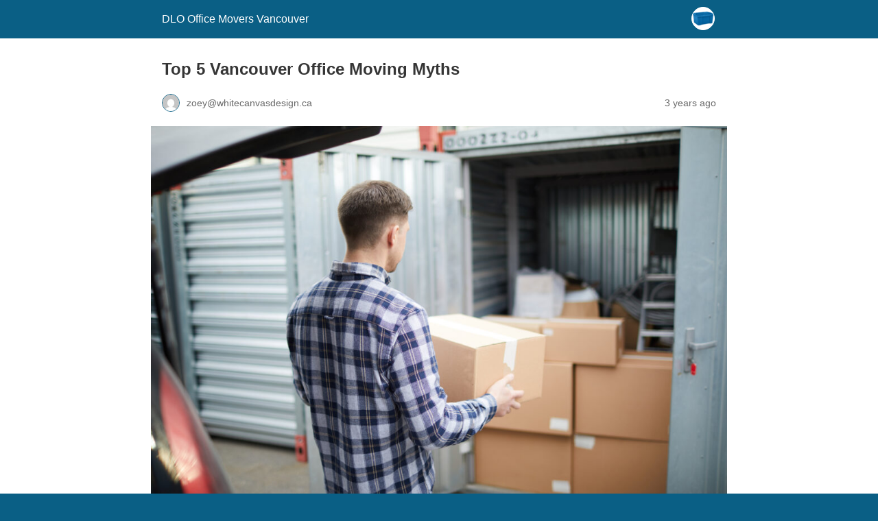

--- FILE ---
content_type: text/html; charset=utf-8
request_url: https://dlo.ca/top-5-vancouver-office-moving-myths/?amp=1
body_size: 8293
content:
<!DOCTYPE html>
<html amp lang="en-US" data-amp-auto-lightbox-disable transformed="self;v=1" i-amphtml-layout="" i-amphtml-no-boilerplate="">
<head><meta charset="utf-8"><meta name="viewport" content="width=device-width,minimum-scale=1"><link rel="preconnect" href="https://cdn.ampproject.org"><style amp-runtime="" i-amphtml-version="012601162341000">html{overflow-x:hidden!important}html.i-amphtml-fie{height:100%!important;width:100%!important}html:not([amp4ads]),html:not([amp4ads]) body{height:auto!important}html:not([amp4ads]) body{margin:0!important}body{-webkit-text-size-adjust:100%;-moz-text-size-adjust:100%;-ms-text-size-adjust:100%;text-size-adjust:100%}html.i-amphtml-singledoc.i-amphtml-embedded{-ms-touch-action:pan-y pinch-zoom;touch-action:pan-y pinch-zoom}html.i-amphtml-fie>body,html.i-amphtml-singledoc>body{overflow:visible!important}html.i-amphtml-fie:not(.i-amphtml-inabox)>body,html.i-amphtml-singledoc:not(.i-amphtml-inabox)>body{position:relative!important}html.i-amphtml-ios-embed-legacy>body{overflow-x:hidden!important;overflow-y:auto!important;position:absolute!important}html.i-amphtml-ios-embed{overflow-y:auto!important;position:static}#i-amphtml-wrapper{overflow-x:hidden!important;overflow-y:auto!important;position:absolute!important;top:0!important;left:0!important;right:0!important;bottom:0!important;margin:0!important;display:block!important}html.i-amphtml-ios-embed.i-amphtml-ios-overscroll,html.i-amphtml-ios-embed.i-amphtml-ios-overscroll>#i-amphtml-wrapper{-webkit-overflow-scrolling:touch!important}#i-amphtml-wrapper>body{position:relative!important;border-top:1px solid transparent!important}#i-amphtml-wrapper+body{visibility:visible}#i-amphtml-wrapper+body .i-amphtml-lightbox-element,#i-amphtml-wrapper+body[i-amphtml-lightbox]{visibility:hidden}#i-amphtml-wrapper+body[i-amphtml-lightbox] .i-amphtml-lightbox-element{visibility:visible}#i-amphtml-wrapper.i-amphtml-scroll-disabled,.i-amphtml-scroll-disabled{overflow-x:hidden!important;overflow-y:hidden!important}amp-instagram{padding:54px 0px 0px!important;background-color:#fff}amp-iframe iframe{box-sizing:border-box!important}[amp-access][amp-access-hide]{display:none}[subscriptions-dialog],body:not(.i-amphtml-subs-ready) [subscriptions-action],body:not(.i-amphtml-subs-ready) [subscriptions-section]{display:none!important}amp-experiment,amp-live-list>[update]{display:none}amp-list[resizable-children]>.i-amphtml-loading-container.amp-hidden{display:none!important}amp-list [fetch-error],amp-list[load-more] [load-more-button],amp-list[load-more] [load-more-end],amp-list[load-more] [load-more-failed],amp-list[load-more] [load-more-loading]{display:none}amp-list[diffable] div[role=list]{display:block}amp-story-page,amp-story[standalone]{min-height:1px!important;display:block!important;height:100%!important;margin:0!important;padding:0!important;overflow:hidden!important;width:100%!important}amp-story[standalone]{background-color:#000!important;position:relative!important}amp-story-page{background-color:#757575}amp-story .amp-active>div,amp-story .i-amphtml-loader-background{display:none!important}amp-story-page:not(:first-of-type):not([distance]):not([active]){transform:translateY(1000vh)!important}amp-autocomplete{position:relative!important;display:inline-block!important}amp-autocomplete>input,amp-autocomplete>textarea{padding:0.5rem;border:1px solid rgba(0,0,0,.33)}.i-amphtml-autocomplete-results,amp-autocomplete>input,amp-autocomplete>textarea{font-size:1rem;line-height:1.5rem}[amp-fx^=fly-in]{visibility:hidden}amp-script[nodom],amp-script[sandboxed]{position:fixed!important;top:0!important;width:1px!important;height:1px!important;overflow:hidden!important;visibility:hidden}
/*# sourceURL=/css/ampdoc.css*/[hidden]{display:none!important}.i-amphtml-element{display:inline-block}.i-amphtml-blurry-placeholder{transition:opacity 0.3s cubic-bezier(0.0,0.0,0.2,1)!important;pointer-events:none}[layout=nodisplay]:not(.i-amphtml-element){display:none!important}.i-amphtml-layout-fixed,[layout=fixed][width][height]:not(.i-amphtml-layout-fixed){display:inline-block;position:relative}.i-amphtml-layout-responsive,[layout=responsive][width][height]:not(.i-amphtml-layout-responsive),[width][height][heights]:not([layout]):not(.i-amphtml-layout-responsive),[width][height][sizes]:not(img):not([layout]):not(.i-amphtml-layout-responsive){display:block;position:relative}.i-amphtml-layout-intrinsic,[layout=intrinsic][width][height]:not(.i-amphtml-layout-intrinsic){display:inline-block;position:relative;max-width:100%}.i-amphtml-layout-intrinsic .i-amphtml-sizer{max-width:100%}.i-amphtml-intrinsic-sizer{max-width:100%;display:block!important}.i-amphtml-layout-container,.i-amphtml-layout-fixed-height,[layout=container],[layout=fixed-height][height]:not(.i-amphtml-layout-fixed-height){display:block;position:relative}.i-amphtml-layout-fill,.i-amphtml-layout-fill.i-amphtml-notbuilt,[layout=fill]:not(.i-amphtml-layout-fill),body noscript>*{display:block;overflow:hidden!important;position:absolute;top:0;left:0;bottom:0;right:0}body noscript>*{position:absolute!important;width:100%;height:100%;z-index:2}body noscript{display:inline!important}.i-amphtml-layout-flex-item,[layout=flex-item]:not(.i-amphtml-layout-flex-item){display:block;position:relative;-ms-flex:1 1 auto;flex:1 1 auto}.i-amphtml-layout-fluid{position:relative}.i-amphtml-layout-size-defined{overflow:hidden!important}.i-amphtml-layout-awaiting-size{position:absolute!important;top:auto!important;bottom:auto!important}i-amphtml-sizer{display:block!important}@supports (aspect-ratio:1/1){i-amphtml-sizer.i-amphtml-disable-ar{display:none!important}}.i-amphtml-blurry-placeholder,.i-amphtml-fill-content{display:block;height:0;max-height:100%;max-width:100%;min-height:100%;min-width:100%;width:0;margin:auto}.i-amphtml-layout-size-defined .i-amphtml-fill-content{position:absolute;top:0;left:0;bottom:0;right:0}.i-amphtml-replaced-content,.i-amphtml-screen-reader{padding:0!important;border:none!important}.i-amphtml-screen-reader{position:fixed!important;top:0px!important;left:0px!important;width:4px!important;height:4px!important;opacity:0!important;overflow:hidden!important;margin:0!important;display:block!important;visibility:visible!important}.i-amphtml-screen-reader~.i-amphtml-screen-reader{left:8px!important}.i-amphtml-screen-reader~.i-amphtml-screen-reader~.i-amphtml-screen-reader{left:12px!important}.i-amphtml-screen-reader~.i-amphtml-screen-reader~.i-amphtml-screen-reader~.i-amphtml-screen-reader{left:16px!important}.i-amphtml-unresolved{position:relative;overflow:hidden!important}.i-amphtml-select-disabled{-webkit-user-select:none!important;-ms-user-select:none!important;user-select:none!important}.i-amphtml-notbuilt,[layout]:not(.i-amphtml-element),[width][height][heights]:not([layout]):not(.i-amphtml-element),[width][height][sizes]:not(img):not([layout]):not(.i-amphtml-element){position:relative;overflow:hidden!important;color:transparent!important}.i-amphtml-notbuilt:not(.i-amphtml-layout-container)>*,[layout]:not([layout=container]):not(.i-amphtml-element)>*,[width][height][heights]:not([layout]):not(.i-amphtml-element)>*,[width][height][sizes]:not([layout]):not(.i-amphtml-element)>*{display:none}amp-img:not(.i-amphtml-element)[i-amphtml-ssr]>img.i-amphtml-fill-content{display:block}.i-amphtml-notbuilt:not(.i-amphtml-layout-container),[layout]:not([layout=container]):not(.i-amphtml-element),[width][height][heights]:not([layout]):not(.i-amphtml-element),[width][height][sizes]:not(img):not([layout]):not(.i-amphtml-element){color:transparent!important;line-height:0!important}.i-amphtml-ghost{visibility:hidden!important}.i-amphtml-element>[placeholder],[layout]:not(.i-amphtml-element)>[placeholder],[width][height][heights]:not([layout]):not(.i-amphtml-element)>[placeholder],[width][height][sizes]:not([layout]):not(.i-amphtml-element)>[placeholder]{display:block;line-height:normal}.i-amphtml-element>[placeholder].amp-hidden,.i-amphtml-element>[placeholder].hidden{visibility:hidden}.i-amphtml-element:not(.amp-notsupported)>[fallback],.i-amphtml-layout-container>[placeholder].amp-hidden,.i-amphtml-layout-container>[placeholder].hidden{display:none}.i-amphtml-layout-size-defined>[fallback],.i-amphtml-layout-size-defined>[placeholder]{position:absolute!important;top:0!important;left:0!important;right:0!important;bottom:0!important;z-index:1}amp-img[i-amphtml-ssr]:not(.i-amphtml-element)>[placeholder]{z-index:auto}.i-amphtml-notbuilt>[placeholder]{display:block!important}.i-amphtml-hidden-by-media-query{display:none!important}.i-amphtml-element-error{background:red!important;color:#fff!important;position:relative!important}.i-amphtml-element-error:before{content:attr(error-message)}i-amp-scroll-container,i-amphtml-scroll-container{position:absolute;top:0;left:0;right:0;bottom:0;display:block}i-amp-scroll-container.amp-active,i-amphtml-scroll-container.amp-active{overflow:auto;-webkit-overflow-scrolling:touch}.i-amphtml-loading-container{display:block!important;pointer-events:none;z-index:1}.i-amphtml-notbuilt>.i-amphtml-loading-container{display:block!important}.i-amphtml-loading-container.amp-hidden{visibility:hidden}.i-amphtml-element>[overflow]{cursor:pointer;position:relative;z-index:2;visibility:hidden;display:initial;line-height:normal}.i-amphtml-layout-size-defined>[overflow]{position:absolute}.i-amphtml-element>[overflow].amp-visible{visibility:visible}template{display:none!important}.amp-border-box,.amp-border-box *,.amp-border-box :after,.amp-border-box :before{box-sizing:border-box}amp-pixel{display:none!important}amp-analytics,amp-auto-ads,amp-story-auto-ads{position:fixed!important;top:0!important;width:1px!important;height:1px!important;overflow:hidden!important;visibility:hidden}amp-story{visibility:hidden!important}html.i-amphtml-fie>amp-analytics{position:initial!important}[visible-when-invalid]:not(.visible),form [submit-error],form [submit-success],form [submitting]{display:none}amp-accordion{display:block!important}@media (min-width:1px){:where(amp-accordion>section)>:first-child{margin:0;background-color:#efefef;padding-right:20px;border:1px solid #dfdfdf}:where(amp-accordion>section)>:last-child{margin:0}}amp-accordion>section{float:none!important}amp-accordion>section>*{float:none!important;display:block!important;overflow:hidden!important;position:relative!important}amp-accordion,amp-accordion>section{margin:0}amp-accordion:not(.i-amphtml-built)>section>:last-child{display:none!important}amp-accordion:not(.i-amphtml-built)>section[expanded]>:last-child{display:block!important}
/*# sourceURL=/css/ampshared.css*/</style><meta name="amp-to-amp-navigation" content="AMP-Redirect-To; AMP.navigateTo"><meta property="og:locale" content="en_US"><meta property="og:type" content="article"><meta property="og:title" content="Top 5 Vancouver Office Moving Myths | DLO Office Movers Vancouver"><meta property="og:description" content="Are you about to move from your previous office space into a new office in Vancouver? If this is your first time, you may have heard some things about office moving, whether it’s online or even  word of mouth from those around you. Although everybody’s office moving experience differs from person to person, there are […]"><meta property="og:url" content="https://dlo.ca/top-5-vancouver-office-moving-myths/"><meta property="og:site_name" content="DLO Office Movers Vancouver"><meta property="article:publisher" content="https://www.facebook.com/dlomove"><meta property="article:published_time" content="2022-11-15T20:19:19+00:00"><meta property="article:modified_time" content="2022-11-15T20:19:20+00:00"><meta property="og:image" content="https://dlo.ca/wp-content/uploads/2022/11/man-preparing-to-move-his-office-scaled.jpeg"><meta property="og:image:width" content="2560"><meta property="og:image:height" content="1707"><meta property="og:image:type" content="image/jpeg"><meta name="author" content="zoey@whitecanvasdesign.ca"><meta name="twitter:card" content="summary_large_image"><meta name="twitter:creator" content="@dlomove"><meta name="twitter:site" content="@dlomove"><meta name="twitter:label1" content="Written by"><meta name="twitter:data1" content="zoey@whitecanvasdesign.ca"><meta name="twitter:label2" content="Est. reading time"><meta name="twitter:data2" content="4 minutes"><meta name="robots" content="index, follow, max-image-preview:large, max-snippet:-1, max-video-preview:-1"><meta name="generator" content="AMP Plugin v2.5.5; mode=reader; theme=legacy"><script async="" src="https://cdn.ampproject.org/v0.mjs" type="module" crossorigin="anonymous"></script><script async nomodule src="https://cdn.ampproject.org/v0.js" crossorigin="anonymous"></script><style amp-custom="">#amp-mobile-version-switcher{left:0;position:absolute;width:100%;z-index:100}#amp-mobile-version-switcher>a{background-color:#444;border:0;color:#eaeaea;display:block;font-family:-apple-system,BlinkMacSystemFont,Segoe UI,Roboto,Oxygen-Sans,Ubuntu,Cantarell,Helvetica Neue,sans-serif;font-size:16px;font-weight:600;padding:15px 0;text-align:center;-webkit-text-decoration:none;text-decoration:none}#amp-mobile-version-switcher>a:active,#amp-mobile-version-switcher>a:focus,#amp-mobile-version-switcher>a:hover{-webkit-text-decoration:underline;text-decoration:underline}*[class*=gpb-fluid]{margin:0 0 1rem 0;line-height:1.2;font-weight:normal}:root :where(p.has-background){padding:1.25em 2.375em}:where(p.has-text-color:not(.has-link-color)) a{color:inherit}:root{--wp-block-synced-color:#7a00df;--wp-block-synced-color--rgb:122,0,223;--wp-bound-block-color:var(--wp-block-synced-color);--wp-editor-canvas-background:#ddd;--wp-admin-theme-color:#007cba;--wp-admin-theme-color--rgb:0,124,186;--wp-admin-theme-color-darker-10:#006ba1;--wp-admin-theme-color-darker-10--rgb:0,107,160.5;--wp-admin-theme-color-darker-20:#005a87;--wp-admin-theme-color-darker-20--rgb:0,90,135;--wp-admin-border-width-focus:2px}@media (min-resolution:192dpi){:root{--wp-admin-border-width-focus:1.5px}}:root{--wp--preset--font-size--normal:16px;--wp--preset--font-size--huge:42px}html :where(.has-border-color){border-style:solid}html :where([data-amp-original-style*=border-top-color]){border-top-style:solid}html :where([data-amp-original-style*=border-right-color]){border-right-style:solid}html :where([data-amp-original-style*=border-bottom-color]){border-bottom-style:solid}html :where([data-amp-original-style*=border-left-color]){border-left-style:solid}html :where([data-amp-original-style*=border-width]){border-style:solid}html :where([data-amp-original-style*=border-top-width]){border-top-style:solid}html :where([data-amp-original-style*=border-right-width]){border-right-style:solid}html :where([data-amp-original-style*=border-bottom-width]){border-bottom-style:solid}html :where([data-amp-original-style*=border-left-width]){border-left-style:solid}html :where(amp-img[class*=wp-image-]),html :where(amp-anim[class*=wp-image-]){height:auto;max-width:100%}:where(figure){margin:0 0 1em}html :where(.is-position-sticky){--wp-admin--admin-bar--position-offset:var(--wp-admin--admin-bar--height,0px)}@media screen and (max-width:600px){html :where(.is-position-sticky){--wp-admin--admin-bar--position-offset:0px}}amp-img.amp-wp-enforced-sizes{object-fit:contain}amp-img img,amp-img noscript{image-rendering:inherit;object-fit:inherit;object-position:inherit}.amp-wp-enforced-sizes{max-width:100%;margin:0 auto}html{background:#0a5f85}body{background:#fff;color:#353535;font-family:Georgia,"Times New Roman",Times,Serif;font-weight:300;line-height:1.75}p,figure{margin:0 0 1em;padding:0}a,a:visited{color:#0a5f85}a:hover,a:active,a:focus{color:#353535}.amp-wp-meta,.amp-wp-header div,.amp-wp-title,.wp-caption-text,.amp-wp-tax-category,.amp-wp-tax-tag,.amp-wp-footer p,.back-to-top{font-family:-apple-system,BlinkMacSystemFont,"Segoe UI","Roboto","Oxygen-Sans","Ubuntu","Cantarell","Helvetica Neue",sans-serif}.amp-wp-header{background-color:#0a5f85}.amp-wp-header div{color:#fff;font-size:1em;font-weight:400;margin:0 auto;max-width:calc(840px - 32px);padding:.875em 16px;position:relative}.amp-wp-header a{color:#fff;text-decoration:none}.amp-wp-header .amp-wp-site-icon{background-color:#fff;border:1px solid #fff;border-radius:50%;position:absolute;right:18px;top:10px}.amp-wp-article{color:#353535;font-weight:400;margin:1.5em auto;max-width:840px;overflow-wrap:break-word;word-wrap:break-word}.amp-wp-article-header{align-items:center;align-content:stretch;display:flex;flex-wrap:wrap;justify-content:space-between;margin:1.5em 16px 0}.amp-wp-title{color:#353535;display:block;flex:1 0 100%;font-weight:900;margin:0 0 .625em;width:100%}.amp-wp-meta{color:#696969;display:inline-block;flex:2 1 50%;font-size:.875em;line-height:1.5em;margin:0 0 1.5em;padding:0}.amp-wp-article-header .amp-wp-meta:last-of-type{text-align:right}.amp-wp-article-header .amp-wp-meta:first-of-type{text-align:left}.amp-wp-byline amp-img,.amp-wp-byline .amp-wp-author{display:inline-block;vertical-align:middle}.amp-wp-byline amp-img{border:1px solid #0a5f85;border-radius:50%;position:relative;margin-right:6px}.amp-wp-posted-on{text-align:right}.amp-wp-article-featured-image{margin:0 0 1em}.amp-wp-article-featured-image img:not(amp-img){max-width:100%;height:auto;margin:0 auto}.amp-wp-article-featured-image amp-img{margin:0 auto}.amp-wp-article-featured-image.wp-caption .wp-caption-text{margin:0 18px}.amp-wp-article-content{margin:0 16px}.amp-wp-article-content .wp-caption{max-width:100%}.amp-wp-article-content amp-img{margin:0 auto}.wp-caption{padding:0}.wp-caption .wp-caption-text{border-bottom:1px solid #c2c2c2;color:#696969;font-size:.875em;line-height:1.5em;margin:0;padding:.66em 10px .75em}.amp-wp-article-footer .amp-wp-meta{display:block}.amp-wp-tax-category,.amp-wp-tax-tag{color:#696969;font-size:.875em;line-height:1.5em;margin:1.5em 16px}.amp-wp-footer{border-top:1px solid #c2c2c2;margin:calc(1.5em - 1px) 0 0}.amp-wp-footer div{margin:0 auto;max-width:calc(840px - 32px);padding:1.25em 16px 1.25em;position:relative}.amp-wp-footer h2{font-size:1em;line-height:1.375em;margin:0 0 .5em}.amp-wp-footer p{color:#696969;font-size:.8em;line-height:1.5em;margin:0 85px 0 0}.amp-wp-footer a{text-decoration:none}.back-to-top{bottom:1.275em;font-size:.8em;font-weight:600;line-height:2em;position:absolute;right:16px}

/*# sourceURL=amp-custom.css */</style><link rel="canonical" href="https://dlo.ca/top-5-vancouver-office-moving-myths/"><script type="application/ld+json" class="yoast-schema-graph">{"@context":"https://schema.org","@graph":[{"@type":"Article","@id":"https://dlo.ca/top-5-vancouver-office-moving-myths/#article","isPartOf":{"@id":"https://dlo.ca/top-5-vancouver-office-moving-myths/"},"author":{"name":"zoey@whitecanvasdesign.ca","@id":"https://dlo.ca/#/schema/person/7e672319fa8c9a7dbc847af25dd82b2c"},"headline":"Top 5 Vancouver Office Moving Myths","datePublished":"2022-11-15T20:19:19+00:00","dateModified":"2022-11-15T20:19:20+00:00","mainEntityOfPage":{"@id":"https://dlo.ca/top-5-vancouver-office-moving-myths/"},"wordCount":725,"publisher":{"@id":"https://dlo.ca/#organization"},"image":{"@id":"https://dlo.ca/top-5-vancouver-office-moving-myths/#primaryimage"},"thumbnailUrl":"https://dlo.ca/wp-content/uploads/2022/11/man-preparing-to-move-his-office-scaled.jpeg","keywords":["Corporate Moving Tips","Office Moving","Vancouver office movers","Why DLO?"],"articleSection":["Moving Tips","News"],"inLanguage":"en-US"},{"@type":"WebPage","@id":"https://dlo.ca/top-5-vancouver-office-moving-myths/","url":"https://dlo.ca/top-5-vancouver-office-moving-myths/","name":"Top 5 Vancouver Office Moving Myths | DLO Office Movers Vancouver","isPartOf":{"@id":"https://dlo.ca/#website"},"primaryImageOfPage":{"@id":"https://dlo.ca/top-5-vancouver-office-moving-myths/#primaryimage"},"image":{"@id":"https://dlo.ca/top-5-vancouver-office-moving-myths/#primaryimage"},"thumbnailUrl":"https://dlo.ca/wp-content/uploads/2022/11/man-preparing-to-move-his-office-scaled.jpeg","datePublished":"2022-11-15T20:19:19+00:00","dateModified":"2022-11-15T20:19:20+00:00","breadcrumb":{"@id":"https://dlo.ca/top-5-vancouver-office-moving-myths/#breadcrumb"},"inLanguage":"en-US","potentialAction":[{"@type":"ReadAction","target":["https://dlo.ca/top-5-vancouver-office-moving-myths/"]}]},{"@type":"ImageObject","inLanguage":"en-US","@id":"https://dlo.ca/top-5-vancouver-office-moving-myths/#primaryimage","url":"https://dlo.ca/wp-content/uploads/2022/11/man-preparing-to-move-his-office-scaled.jpeg","contentUrl":"https://dlo.ca/wp-content/uploads/2022/11/man-preparing-to-move-his-office-scaled.jpeg","width":2560,"height":1707,"caption":"top-5-vancouver-office-moving-myths"},{"@type":"BreadcrumbList","@id":"https://dlo.ca/top-5-vancouver-office-moving-myths/#breadcrumb","itemListElement":[{"@type":"ListItem","position":1,"name":"Home","item":"https://dlo.ca/"},{"@type":"ListItem","position":2,"name":"Top 5 Vancouver Office Moving Myths"}]},{"@type":"WebSite","@id":"https://dlo.ca/#website","url":"https://dlo.ca/","name":"DLO Office Movers Vancouver","description":"","publisher":{"@id":"https://dlo.ca/#organization"},"potentialAction":[{"@type":"SearchAction","target":{"@type":"EntryPoint","urlTemplate":"https://dlo.ca/?s={search_term_string}"},"query-input":{"@type":"PropertyValueSpecification","valueRequired":true,"valueName":"search_term_string"}}],"inLanguage":"en-US"},{"@type":"Organization","@id":"https://dlo.ca/#organization","name":"DLO Move Support Services Ltd.","url":"https://dlo.ca/","logo":{"@type":"ImageObject","inLanguage":"en-US","@id":"https://dlo.ca/#/schema/logo/image/","url":"https://dlo.ca/wp-content/uploads/2019/03/esig-dlo-logo-200.png","contentUrl":"https://dlo.ca/wp-content/uploads/2019/03/esig-dlo-logo-200.png","width":200,"height":61,"caption":"DLO Move Support Services Ltd."},"image":{"@id":"https://dlo.ca/#/schema/logo/image/"},"sameAs":["https://www.facebook.com/dlomove","https://x.com/dlomove","https://www.instagram.com/dlomove/","https://www.linkedin.com/company/dlo-move-support-services-ltd-","https://www.youtube.com/user/dlomovers"]},{"@type":"Person","@id":"https://dlo.ca/#/schema/person/7e672319fa8c9a7dbc847af25dd82b2c","name":"zoey@whitecanvasdesign.ca","url":"https://dlo.ca/author/zoeywhitecanvasdesign-ca/"}]}</script><title>Top 5 Vancouver Office Moving Myths | DLO Office Movers Vancouver</title></head>

<body class="">

<header id="top" class="amp-wp-header">
	<div>
		<a href="https://dlo.ca/?amp=1">
										<amp-img src="https://dlo-move-support-v1765218649.websitepro-cdn.com/wp-content/uploads/2017/06/cropped-dlo-favicon-1-32x32.png" width="32" height="32" class="amp-wp-site-icon amp-wp-enforced-sizes i-amphtml-layout-intrinsic i-amphtml-layout-size-defined" data-hero-candidate="" alt="Site icon" layout="intrinsic" data-hero i-amphtml-ssr i-amphtml-layout="intrinsic"><i-amphtml-sizer slot="i-amphtml-svc" class="i-amphtml-sizer"><img alt="" aria-hidden="true" class="i-amphtml-intrinsic-sizer" role="presentation" src="[data-uri]"></i-amphtml-sizer><img class="i-amphtml-fill-content i-amphtml-replaced-content" decoding="async" alt="Site icon" src="https://dlo-move-support-v1765218649.websitepro-cdn.com/wp-content/uploads/2017/06/cropped-dlo-favicon-1-32x32.png"></amp-img>
						<span class="amp-site-title">
				DLO Office Movers Vancouver			</span>
		</a>
	</div>
</header>

<article class="amp-wp-article">
	<header class="amp-wp-article-header">
		<h1 class="amp-wp-title"><strong>Top 5 Vancouver Office Moving Myths</strong></h1>
			<div class="amp-wp-meta amp-wp-byline">
					<amp-img src="https://secure.gravatar.com/avatar/999fdab2cc13416e7abeed7535bf961525219ea082dcebbb0d0fe3269c4e67fb?s=72&amp;d=mm&amp;r=g" srcset="
					https://secure.gravatar.com/avatar/999fdab2cc13416e7abeed7535bf961525219ea082dcebbb0d0fe3269c4e67fb?s=24&amp;d=mm&amp;r=g 1x,
					https://secure.gravatar.com/avatar/999fdab2cc13416e7abeed7535bf961525219ea082dcebbb0d0fe3269c4e67fb?s=48&amp;d=mm&amp;r=g 2x,
					https://secure.gravatar.com/avatar/999fdab2cc13416e7abeed7535bf961525219ea082dcebbb0d0fe3269c4e67fb?s=72&amp;d=mm&amp;r=g 3x
				" alt="zoey@whitecanvasdesign.ca" width="24" height="24" layout="fixed" class="i-amphtml-layout-fixed i-amphtml-layout-size-defined" style="width:24px;height:24px" i-amphtml-layout="fixed"></amp-img>
				<span class="amp-wp-author author vcard">zoey@whitecanvasdesign.ca</span>
	</div>
<div class="amp-wp-meta amp-wp-posted-on">
	<time datetime="2022-11-15T20:19:19+00:00">
		3 years ago	</time>
</div>
	</header>

	<figure class="amp-wp-article-featured-image wp-caption">
	<amp-img width="1024" height="683" src="https://dlo-move-support-v1765218649.websitepro-cdn.com/wp-content/uploads/2022/11/man-preparing-to-move-his-office-1024x683.jpeg" class="attachment-large size-large wp-post-image amp-wp-enforced-sizes i-amphtml-layout-intrinsic i-amphtml-layout-size-defined" alt="top-5-vancouver-office-moving-myths" srcset="https://dlo-move-support-v1765218649.websitepro-cdn.com/wp-content/uploads/2022/11/man-preparing-to-move-his-office-1024x683.jpeg 1024w, https://dlo-move-support-v1765218649.websitepro-cdn.com/wp-content/uploads/2022/11/man-preparing-to-move-his-office-300x200.jpeg 300w, https://dlo-move-support-v1765218649.websitepro-cdn.com/wp-content/uploads/2022/11/man-preparing-to-move-his-office-768x512.jpeg 768w, https://dlo-move-support-v1765218649.websitepro-cdn.com/wp-content/uploads/2022/11/man-preparing-to-move-his-office-1536x1024.jpeg 1536w, https://dlo-move-support-v1765218649.websitepro-cdn.com/wp-content/uploads/2022/11/man-preparing-to-move-his-office-2048x1365.jpeg 2048w, https://dlo-move-support-v1765218649.websitepro-cdn.com/wp-content/uploads/2022/11/man-preparing-to-move-his-office-600x400.jpeg 600w" sizes="auto, (max-width: 1024px) 100vw, 1024px" data-hero-candidate="" layout="intrinsic" disable-inline-width="" data-hero i-amphtml-ssr i-amphtml-layout="intrinsic"><i-amphtml-sizer slot="i-amphtml-svc" class="i-amphtml-sizer"><img alt="" aria-hidden="true" class="i-amphtml-intrinsic-sizer" role="presentation" src="[data-uri]"></i-amphtml-sizer><img class="i-amphtml-fill-content i-amphtml-replaced-content" decoding="async" loading="lazy" alt="top-5-vancouver-office-moving-myths" src="https://dlo-move-support-v1765218649.websitepro-cdn.com/wp-content/uploads/2022/11/man-preparing-to-move-his-office-1024x683.jpeg" srcset="https://dlo-move-support-v1765218649.websitepro-cdn.com/wp-content/uploads/2022/11/man-preparing-to-move-his-office-1024x683.jpeg 1024w, https://dlo-move-support-v1765218649.websitepro-cdn.com/wp-content/uploads/2022/11/man-preparing-to-move-his-office-300x200.jpeg 300w, https://dlo-move-support-v1765218649.websitepro-cdn.com/wp-content/uploads/2022/11/man-preparing-to-move-his-office-768x512.jpeg 768w, https://dlo-move-support-v1765218649.websitepro-cdn.com/wp-content/uploads/2022/11/man-preparing-to-move-his-office-1536x1024.jpeg 1536w, https://dlo-move-support-v1765218649.websitepro-cdn.com/wp-content/uploads/2022/11/man-preparing-to-move-his-office-2048x1365.jpeg 2048w, https://dlo-move-support-v1765218649.websitepro-cdn.com/wp-content/uploads/2022/11/man-preparing-to-move-his-office-600x400.jpeg 600w" sizes="auto, (max-width: 1024px) 100vw, 1024px"></amp-img>			<p class="wp-caption-text">
			top-5-vancouver-office-moving-myths		</p>
	</figure>

	<div class="amp-wp-article-content">
		
<p>Are you about to move from your previous office space into a new office in Vancouver? If this is your first time, you may have heard some things about office moving, whether it’s online or even  word of mouth from those around you. Although everybody’s office moving experience differs from person to person, there are some misconceptions and/or myths that are floating around. We recommend doing your research and speaking to an <a href="https://dlo.ca/?amp=1">experienced Vancouver office moving company</a> to clear up any misconceptions you may have regarding your future move. </p>



<h2 class="wp-block-heading"><strong>Here are the top 5 <a href="https://dlo.ca/?amp=1">Vancouver office moving</a> myths you may hear:</strong></h2>



<h3 class="wp-block-heading"><strong>1) You need to have everything planned down to a tee</strong></h3>



<p>Yes, it is almost never a bad idea to have some sort of rough plan in mind, even if you don’t have the time to formulate a full one, but there is nothing wrong with putting all your trust in the hands of a <a href="https://dlo.ca/?amp=1">well-established Vancouver office moving company.</a> So you don’t need to have everything planned from the pre-move to the post-move, you just need to ensure that your office moving company of choice provides <a href="https://dlo.ca/office-moving-services/office-move-coordination/?amp=1">office moving coordination services</a> so a coordinator will be on site of the move and ensure everything is taken care of.</p>



<h3 class="wp-block-heading">2) You can do the <a href="https://dlo.ca/?amp=1">office move</a> on your own with just your team</h3>



<p>Although doing an office move with just you and your team is not impossible, it is not recommended if it is your first time doing it. Depending on the line of work you do in your business, you may not have a lot of time to do the actual move due to time constraints. It is very common for first time office moves to take longer than originally planned due to unexpected last minute changes or issues that occur. <a href="https://dlo.ca/?amp=1">DLO Move Support Services Ltd.</a> provides you with a professional team that can assist you on the day of your move.</p>



<h3 class="wp-block-heading">3) Pack and take everything from your current office into your new one</h3>



<p>Regardless of how long you have stayed at your current office, you may have heard that it is best to pack everything up and take it to your new office. One of the biggest misconceptions about this is that you and your team will end up unpacking and setting up many office equipment or pieces of furniture you no longer have a use for. It is a better idea to sort and consolidate all your old things instead of unnecessarily moving them into your new office. <a href="https://dlo.ca/?amp=1">DLO Move Support Services Ltd.</a> offer <a href="https://dlo.ca/office-moving-services/office-furniture-repurposing-recycling/?amp=1">office furniture repurposing and recycling services</a> so you can be stress free during the move.</p>



<h3 class="wp-block-heading">4) I don’t need to <a href="https://dlo.ca/equipment-rentals/?amp=1">rent any equipment for the move</a></h3>



<p>This one could be considered a myth depending on perspective as well as the capabilities of your team members. If you feel that it is possible to do a successful office move without the need of <a href="https://dlo.ca/equipment-rentals/?amp=1">renting moving equipment</a>, you may be correct. However, an advantage of utilizing rental equipment is that they increase productivity and reduce time so you and your team can ultimately be more efficient. If you are looking for rental equipment, you should consider using eco-bins, rolling tubs, dollars, and maybe even library carts so you don’t have to make as many trips back and forth.</p>



<h3 class="wp-block-heading">5) There’s no point in renting a temporary <a href="https://dlo.ca/office-moving-services/storage-management/?amp=1">storage space</a></h3>



<p>Depending on how much equipment you have at your old office, renting a <a href="https://dlo.ca/office-moving-services/storage-management/?amp=1">temporary storage space</a> may be the best option for you. Although it may be an extra added cost, you would be able to hold your redundant furniture or use it as a temporary staging place. When it comes to office moving services, <a href="https://dlo.ca/?amp=1">DLO</a> has a 25,000 square foot storage space in Vancouver that comes in handy. They provide pick up, retrieval, and set up often on the same day, as well as solutions for keeping track of the inventory.</p>



<p>If you’re on the lookout for an office moving company, <a href="https://dlo.ca/?amp=1">DLO Move Support Services Ltd</a>. is Vancouver’s commercial moving company that provides services such as<a href="https://dlo.ca/office-moving-services/corporate-office-moving/?amp=1"> corporate office moving and coordination</a> anywhere in the Lower Mainland,<a href="https://dlo.ca/office-moving-services/office-furniture-repurposing-recycling/?amp=1"> office furniture repurposing and recycling</a>, as well as<a href="https://dlo.ca/office-moving-services/storage-management/?amp=1"> storage management</a>. Call DLO Move Support at 604-254-0135 for all your<a href="https://dlo.ca/office-moving-services/corporate-office-moving/?amp=1"> office move needs</a>. </p>
	</div>

	<footer class="amp-wp-article-footer">
			<div class="amp-wp-meta amp-wp-tax-category">
		Categories: <a href="https://dlo.ca/category/moving-tips/?amp=1" rel="category tag">Moving Tips</a>, <a href="https://dlo.ca/category/news/?amp=1" rel="category tag">News</a>	</div>

	<div class="amp-wp-meta amp-wp-tax-tag">
		Tags: <a href="https://dlo.ca/tag/corporate-moving-tips/?amp=1" rel="tag">Corporate Moving Tips</a>, <a href="https://dlo.ca/tag/office-moving/?amp=1" rel="tag">Office Moving</a>, <a href="https://dlo.ca/tag/vancouver-office-movers/?amp=1" rel="tag">Vancouver office movers</a>, <a href="https://dlo.ca/tag/why-dlo/?amp=1" rel="tag">Why DLO?</a>	</div>
	</footer>
</article>

<footer class="amp-wp-footer">
	<div>
		<h2>DLO Office Movers Vancouver</h2>
		<a href="#top" class="back-to-top">Back to top</a>
	</div>
</footer>


		<div id="amp-mobile-version-switcher">
			<a rel="nofollow" href="https://dlo.ca/top-5-vancouver-office-moving-myths/?noamp=mobile">
				Exit mobile version			</a>
		</div>

				

</body></html>
